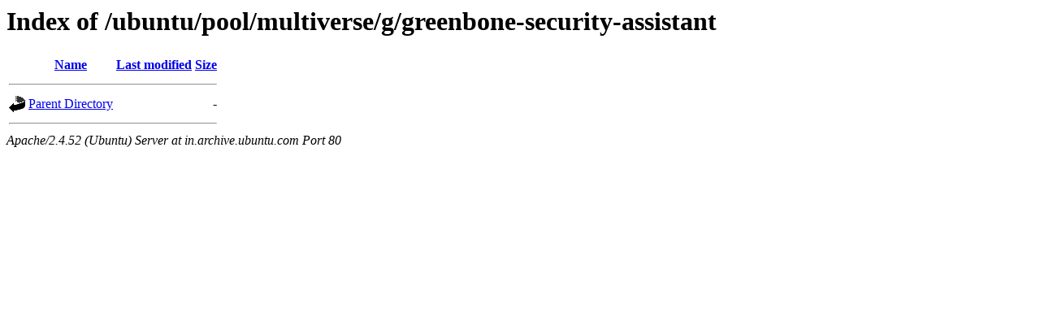

--- FILE ---
content_type: text/html;charset=UTF-8
request_url: http://in.archive.ubuntu.com/ubuntu/pool/multiverse/g/greenbone-security-assistant/?C=M;O=A
body_size: 427
content:
<!DOCTYPE HTML PUBLIC "-//W3C//DTD HTML 3.2 Final//EN">
<html>
 <head>
  <title>Index of /ubuntu/pool/multiverse/g/greenbone-security-assistant</title>
 </head>
 <body>
<h1>Index of /ubuntu/pool/multiverse/g/greenbone-security-assistant</h1>
  <table>
   <tr><th valign="top"><img src="/icons/blank.gif" alt="[ICO]"></th><th><a href="?C=N;O=A">Name</a></th><th><a href="?C=M;O=D">Last modified</a></th><th><a href="?C=S;O=A">Size</a></th></tr>
   <tr><th colspan="4"><hr></th></tr>
<tr><td valign="top"><img src="/icons/back.gif" alt="[PARENTDIR]"></td><td><a href="/ubuntu/pool/multiverse/g/">Parent Directory</a></td><td>&nbsp;</td><td align="right">  - </td></tr>
   <tr><th colspan="4"><hr></th></tr>
</table>
<address>Apache/2.4.52 (Ubuntu) Server at in.archive.ubuntu.com Port 80</address>
</body></html>
